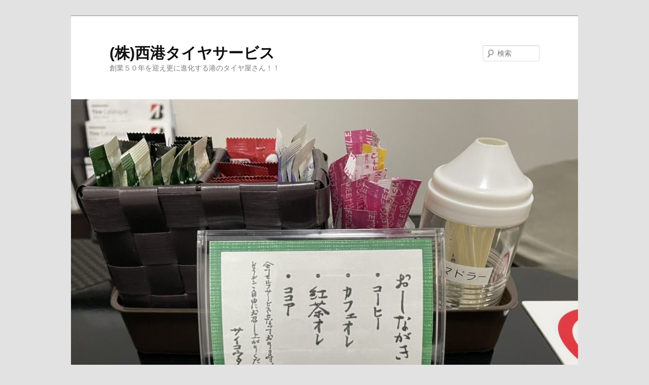

--- FILE ---
content_type: text/html; charset=UTF-8
request_url: http://saikoh-tire-service.com/?m=201707
body_size: 33702
content:
<!DOCTYPE html>
<!--[if IE 6]>
<html id="ie6" lang="ja"
	prefix="og: https://ogp.me/ns#" >
<![endif]-->
<!--[if IE 7]>
<html id="ie7" lang="ja"
	prefix="og: https://ogp.me/ns#" >
<![endif]-->
<!--[if IE 8]>
<html id="ie8" lang="ja"
	prefix="og: https://ogp.me/ns#" >
<![endif]-->
<!--[if !(IE 6) & !(IE 7) & !(IE 8)]><!-->
<html lang="ja"
	prefix="og: https://ogp.me/ns#" >
<!--<![endif]-->
<head>
<meta charset="UTF-8" />
<meta name="viewport" content="width=device-width" />

<link rel="profile" href="https://gmpg.org/xfn/11" />
<link rel="stylesheet" type="text/css" media="all" href="http://saikoh-tire-service.com/wp/wp-content/themes/twentyeleven/style.css?ver=20190507" />
<link rel="pingback" href="http://saikoh-tire-service.com/wp/xmlrpc.php">
<!--[if lt IE 9]>
<script src="http://saikoh-tire-service.com/wp/wp-content/themes/twentyeleven/js/html5.js?ver=3.7.0" type="text/javascript"></script>
<![endif]-->

		<!-- All in One SEO 4.1.0.3 -->
		<title>7月, 2017 - (株)西港タイヤサービス</title>
		<link rel="canonical" href="http://saikoh-tire-service.com/" />
		<script type="application/ld+json" class="aioseo-schema">
			{"@context":"https:\/\/schema.org","@graph":[{"@type":"WebSite","@id":"http:\/\/saikoh-tire-service.com\/#website","url":"http:\/\/saikoh-tire-service.com\/","name":"(\u682a)\u897f\u6e2f\u30bf\u30a4\u30e4\u30b5\u30fc\u30d3\u30b9","description":"\u5275\u696d\uff15\uff10\u5e74\u3092\u8fce\u3048\u66f4\u306b\u9032\u5316\u3059\u308b\u6e2f\u306e\u30bf\u30a4\u30e4\u5c4b\u3055\u3093\uff01\uff01","publisher":{"@id":"http:\/\/saikoh-tire-service.com\/#organization"}},{"@type":"Organization","@id":"http:\/\/saikoh-tire-service.com\/#organization","name":"\u30b5\u30a4\u30b3\u30a6 \u30bf\u30a4\u30e4\u30b5\u30fc\u30d3\u30b9","url":"http:\/\/saikoh-tire-service.com\/","logo":{"@type":"ImageObject","@id":"http:\/\/saikoh-tire-service.com\/#organizationLogo","url":"http:\/\/saikoh-tire-service.com\/wp\/wp-content\/uploads\/2021\/04\/013bf7af326edb8b5d617abc37f4fa46.jpg","width":"302","height":"343"},"image":{"@id":"http:\/\/saikoh-tire-service.com\/#organizationLogo"},"sameAs":["https:\/\/twitter.com\/@saikoh_tire","https:\/\/youtube.com\/@saikoh_tire","https:\/\/en.wikipedia.org\/wiki\/@saikoh_tire"],"contactPoint":{"@type":"ContactPoint","telephone":"+81523813811","contactType":"Customer Support"}},{"@type":"BreadcrumbList","@id":"http:\/\/saikoh-tire-service.com\/#breadcrumblist","itemListElement":[{"@type":"ListItem","@id":"http:\/\/saikoh-tire-service.com\/#listItem","position":"1","item":{"@id":"http:\/\/saikoh-tire-service.com\/#item","name":"\u30db\u30fc\u30e0","description":"\u5275\u696d\uff15\uff10\u5e74\u3092\u8fce\u3048\u66f4\u306b\u9032\u5316\u3059\u308b\u6e2f\u306e\u30bf\u30a4\u30e4\u5c4b\u3055\u3093\uff01\uff01- \u5275\u696d\uff15\uff10\u5e74\u3092\u8fce\u3048\u66f4\u306b\u9032\u5316\u3059\u308b\u6e2f\u306e\u30bf\u30a4\u30e4\u5c4b\u3055\u3093\uff01\uff01","url":"http:\/\/saikoh-tire-service.com\/"},"nextItem":"http:\/\/saikoh-tire-service.com\/?m=2026\/#listItem"},{"@type":"ListItem","@id":"http:\/\/saikoh-tire-service.com\/?m=2026\/#listItem","position":"2","item":{"@id":"http:\/\/saikoh-tire-service.com\/?m=2026\/#item","name":"2017","url":"http:\/\/saikoh-tire-service.com\/?m=2026\/"},"nextItem":"http:\/\/saikoh-tire-service.com\/?m=202601\/#listItem","previousItem":"http:\/\/saikoh-tire-service.com\/#listItem"},{"@type":"ListItem","@id":"http:\/\/saikoh-tire-service.com\/?m=202601\/#listItem","position":"3","item":{"@id":"http:\/\/saikoh-tire-service.com\/?m=202601\/#item","name":"7\u6708, 2017","url":"http:\/\/saikoh-tire-service.com\/?m=202601\/"},"previousItem":"http:\/\/saikoh-tire-service.com\/?m=2026\/#listItem"}]},{"@type":"CollectionPage","@id":"http:\/\/saikoh-tire-service.com\/#collectionpage","url":"http:\/\/saikoh-tire-service.com\/","name":"7\u6708, 2017 - (\u682a)\u897f\u6e2f\u30bf\u30a4\u30e4\u30b5\u30fc\u30d3\u30b9","inLanguage":"ja","isPartOf":{"@id":"http:\/\/saikoh-tire-service.com\/#website"},"breadcrumb":{"@id":"http:\/\/saikoh-tire-service.com\/#breadcrumblist"}}]}
		</script>
		<!-- All in One SEO -->

<link rel='dns-prefetch' href='//s.w.org' />
<link rel="alternate" type="application/rss+xml" title="(株)西港タイヤサービス &raquo; フィード" href="http://saikoh-tire-service.com/?feed=rss2" />
<link rel="alternate" type="application/rss+xml" title="(株)西港タイヤサービス &raquo; コメントフィード" href="http://saikoh-tire-service.com/?feed=comments-rss2" />
		<!-- This site uses the Google Analytics by MonsterInsights plugin v7.17.0 - Using Analytics tracking - https://www.monsterinsights.com/ -->
		<!-- Note: MonsterInsights is not currently configured on this site. The site owner needs to authenticate with Google Analytics in the MonsterInsights settings panel. -->
					<!-- No UA code set -->
				<!-- / Google Analytics by MonsterInsights -->
				<script type="text/javascript">
			window._wpemojiSettings = {"baseUrl":"https:\/\/s.w.org\/images\/core\/emoji\/11.2.0\/72x72\/","ext":".png","svgUrl":"https:\/\/s.w.org\/images\/core\/emoji\/11.2.0\/svg\/","svgExt":".svg","source":{"concatemoji":"http:\/\/saikoh-tire-service.com\/wp\/wp-includes\/js\/wp-emoji-release.min.js?ver=5.1.19"}};
			!function(e,a,t){var n,r,o,i=a.createElement("canvas"),p=i.getContext&&i.getContext("2d");function s(e,t){var a=String.fromCharCode;p.clearRect(0,0,i.width,i.height),p.fillText(a.apply(this,e),0,0);e=i.toDataURL();return p.clearRect(0,0,i.width,i.height),p.fillText(a.apply(this,t),0,0),e===i.toDataURL()}function c(e){var t=a.createElement("script");t.src=e,t.defer=t.type="text/javascript",a.getElementsByTagName("head")[0].appendChild(t)}for(o=Array("flag","emoji"),t.supports={everything:!0,everythingExceptFlag:!0},r=0;r<o.length;r++)t.supports[o[r]]=function(e){if(!p||!p.fillText)return!1;switch(p.textBaseline="top",p.font="600 32px Arial",e){case"flag":return s([55356,56826,55356,56819],[55356,56826,8203,55356,56819])?!1:!s([55356,57332,56128,56423,56128,56418,56128,56421,56128,56430,56128,56423,56128,56447],[55356,57332,8203,56128,56423,8203,56128,56418,8203,56128,56421,8203,56128,56430,8203,56128,56423,8203,56128,56447]);case"emoji":return!s([55358,56760,9792,65039],[55358,56760,8203,9792,65039])}return!1}(o[r]),t.supports.everything=t.supports.everything&&t.supports[o[r]],"flag"!==o[r]&&(t.supports.everythingExceptFlag=t.supports.everythingExceptFlag&&t.supports[o[r]]);t.supports.everythingExceptFlag=t.supports.everythingExceptFlag&&!t.supports.flag,t.DOMReady=!1,t.readyCallback=function(){t.DOMReady=!0},t.supports.everything||(n=function(){t.readyCallback()},a.addEventListener?(a.addEventListener("DOMContentLoaded",n,!1),e.addEventListener("load",n,!1)):(e.attachEvent("onload",n),a.attachEvent("onreadystatechange",function(){"complete"===a.readyState&&t.readyCallback()})),(n=t.source||{}).concatemoji?c(n.concatemoji):n.wpemoji&&n.twemoji&&(c(n.twemoji),c(n.wpemoji)))}(window,document,window._wpemojiSettings);
		</script>
		<style type="text/css">
img.wp-smiley,
img.emoji {
	display: inline !important;
	border: none !important;
	box-shadow: none !important;
	height: 1em !important;
	width: 1em !important;
	margin: 0 .07em !important;
	vertical-align: -0.1em !important;
	background: none !important;
	padding: 0 !important;
}
</style>
	<link rel='stylesheet' id='wp-block-library-css'  href='http://saikoh-tire-service.com/wp/wp-includes/css/dist/block-library/style.min.css?ver=5.1.19' type='text/css' media='all' />
<link rel='stylesheet' id='wp-block-library-theme-css'  href='http://saikoh-tire-service.com/wp/wp-includes/css/dist/block-library/theme.min.css?ver=5.1.19' type='text/css' media='all' />
<link rel='stylesheet' id='hpb_social_style-css'  href='http://saikoh-tire-service.com/wp/wp-content/plugins/hpbtool/hpb_social.css?ver=5.1.19' type='text/css' media='all' />
<link rel='stylesheet' id='twentyeleven-block-style-css'  href='http://saikoh-tire-service.com/wp/wp-content/themes/twentyeleven/blocks.css?ver=20190102' type='text/css' media='all' />
<script type='text/javascript' src='http://saikoh-tire-service.com/wp/wp-includes/js/jquery/jquery.js?ver=1.12.4'></script>
<script type='text/javascript' src='http://saikoh-tire-service.com/wp/wp-includes/js/jquery/jquery-migrate.min.js?ver=1.4.1'></script>
<link rel='https://api.w.org/' href='http://saikoh-tire-service.com/index.php?rest_route=/' />
<link rel="EditURI" type="application/rsd+xml" title="RSD" href="http://saikoh-tire-service.com/wp/xmlrpc.php?rsd" />
<link rel="wlwmanifest" type="application/wlwmanifest+xml" href="http://saikoh-tire-service.com/wp/wp-includes/wlwmanifest.xml" /> 
<meta name="generator" content="WordPress 5.1.19" />
<script type="text/javascript"><!--
jQuery(document).ready(function(){
if (jQuery("[name='hpb_plugin_form']").find("[required]")[0]) {
required_param = "";
jQuery("[name='hpb_plugin_form']").find("[required]").each(function(){
	if(required_param != ""){
		required_param += ","; 
	}
	required_param += jQuery(this).attr("name");
});
inputHidden = jQuery("<input>").attr("type", "hidden").attr("name", "hpb_required").attr("value", required_param);
jQuery("[name='hpb_plugin_form']").append(inputHidden);
}});
--></script>
		<style type="text/css">.recentcomments a{display:inline !important;padding:0 !important;margin:0 !important;}</style>
		<link rel="icon" href="http://saikoh-tire-service.com/wp/wp-content/uploads/2021/04/013bf7af326edb8b5d617abc37f4fa46-100x100.jpg" sizes="32x32" />
<link rel="icon" href="http://saikoh-tire-service.com/wp/wp-content/uploads/2021/04/013bf7af326edb8b5d617abc37f4fa46.jpg" sizes="192x192" />
<link rel="apple-touch-icon-precomposed" href="http://saikoh-tire-service.com/wp/wp-content/uploads/2021/04/013bf7af326edb8b5d617abc37f4fa46.jpg" />
<meta name="msapplication-TileImage" content="http://saikoh-tire-service.com/wp/wp-content/uploads/2021/04/013bf7af326edb8b5d617abc37f4fa46.jpg" />
</head>

<body class="archive date wp-embed-responsive single-author two-column right-sidebar">
<div class="skip-link"><a class="assistive-text" href="#content">メインコンテンツへ移動</a></div><div class="skip-link"><a class="assistive-text" href="#secondary">サブコンテンツへ移動</a></div><div id="page" class="hfeed">
	<header id="branding" role="banner">
			<hgroup>
				<h1 id="site-title"><span><a href="http://saikoh-tire-service.com/" rel="home">(株)西港タイヤサービス</a></span></h1>
				<h2 id="site-description">創業５０年を迎え更に進化する港のタイヤ屋さん！！</h2>
			</hgroup>

						<a href="http://saikoh-tire-service.com/">
									<img src="http://saikoh-tire-service.com/wp/wp-content/uploads/2021/05/cropped-1620378548682..jpg" width="1000" height="749" alt="(株)西港タイヤサービス" />
								</a>
			
									<form method="get" id="searchform" action="http://saikoh-tire-service.com/">
		<label for="s" class="assistive-text">検索</label>
		<input type="text" class="field" name="s" id="s" placeholder="検索" />
		<input type="submit" class="submit" name="submit" id="searchsubmit" value="検索" />
	</form>
			
			<nav id="access" role="navigation">
				<h3 class="assistive-text">メインメニュー</h3>
				<div class="menu-%e3%82%b5%e3%83%bc%e3%83%93%e3%82%b9-container"><ul id="menu-%e3%82%b5%e3%83%bc%e3%83%93%e3%82%b9" class="menu"><li id="menu-item-606" class="menu-item menu-item-type-post_type menu-item-object-page menu-item-home menu-item-606"><a href="http://saikoh-tire-service.com/?page_id=4">トップページ</a></li>
<li id="menu-item-609" class="menu-item menu-item-type-post_type menu-item-object-page menu-item-609"><a href="http://saikoh-tire-service.com/?page_id=8">企業概要</a></li>
<li id="menu-item-630" class="menu-item menu-item-type-post_type menu-item-object-page menu-item-630"><a href="http://saikoh-tire-service.com/?page_id=27">アクセス</a></li>
<li id="menu-item-1381" class="menu-item menu-item-type-post_type menu-item-object-page menu-item-1381"><a href="http://saikoh-tire-service.com/?page_id=1329">作業料金</a></li>
</ul></div>			</nav><!-- #access -->
	</header><!-- #branding -->


	<div id="main">

		<section id="primary">
			<div id="content" role="main">

			
				<header class="page-header">
					<h1 class="page-title">
						月別アーカイブ: <span>2017年7月</span>					</h1>
				</header>

				
				
					
	<article id="post-745" class="post-745 post type-post status-publish format-standard hentry category-1">
		<header class="entry-header">
						<h1 class="entry-title"><a href="http://saikoh-tire-service.com/?p=745" rel="bookmark">ベルファイア　タイヤ交換</a></h1>
			
						<div class="entry-meta">
				<span class="sep">投稿日時: </span><a href="http://saikoh-tire-service.com/?p=745" title="11:08 AM" rel="bookmark"><time class="entry-date" datetime="2017-07-25T11:08:08+09:00">2017年7月25日</time></a><span class="by-author"> <span class="sep"> 投稿者: </span> <span class="author vcard"><a class="url fn n" href="http://saikoh-tire-service.com/?author=1" title="admin の投稿をすべて表示" rel="author">admin</a></span></span>			</div><!-- .entry-meta -->
			
						<div class="comments-link">
				<a href="http://saikoh-tire-service.com/?p=745#respond"><span class="leave-reply">返信</span></a>			</div>
					</header><!-- .entry-header -->

				<div class="entry-content">
			<p>どうも西港タイヤサービスの林です。</p>
<p>久しぶりの更新です。</p>
<p>ベルファイアのタイヤ交換です。</p>
<p>今回は特にタイヤにこだくわりがあるわけではないが、新車時に近い状態の性能を維持したいということで、</p>
<p>エコピアNH１００　RVを装着致しました。</p>
<p>ミニバン専用設計でありながら、ライフ、グリップ性能を保持、とても良いタイヤです。</p>
<p>ユーザーさんからは、車線変更時のフラつきが解消されたと、声を頂き嬉しく思います。</p>
<p>乗用車のタイヤについての相談もいつでもお受け致しますので、タイヤ交換をされる予定が有る方は、是非御来店ください。</p>
<p>それでは(o・・o)/~</p>
<p><a href="http://saikoh-tire-service.com/wp/wp-content/uploads/2017/07/f658fac961779f05822e8a64ff28c7b2.jpg"><img class="alignnone size-large wp-image-746" alt="ベルファイア" src="http://saikoh-tire-service.com/wp/wp-content/uploads/2017/07/f658fac961779f05822e8a64ff28c7b2-1024x555.jpg" width="648" height="351" srcset="http://saikoh-tire-service.com/wp/wp-content/uploads/2017/07/f658fac961779f05822e8a64ff28c7b2-1024x555.jpg 1024w, http://saikoh-tire-service.com/wp/wp-content/uploads/2017/07/f658fac961779f05822e8a64ff28c7b2-300x162.jpg 300w" sizes="(max-width: 648px) 100vw, 648px" /></a> <a href="http://saikoh-tire-service.com/wp/wp-content/uploads/2017/07/38c22cc2c25c0996d2cae352dec74fef.jpg"><img class="alignnone size-large wp-image-747" alt="ベルファイア　01" src="http://saikoh-tire-service.com/wp/wp-content/uploads/2017/07/38c22cc2c25c0996d2cae352dec74fef-1024x621.jpg" width="648" height="392" srcset="http://saikoh-tire-service.com/wp/wp-content/uploads/2017/07/38c22cc2c25c0996d2cae352dec74fef-1024x621.jpg 1024w, http://saikoh-tire-service.com/wp/wp-content/uploads/2017/07/38c22cc2c25c0996d2cae352dec74fef-300x182.jpg 300w" sizes="(max-width: 648px) 100vw, 648px" /></a></p>
					</div><!-- .entry-content -->
		
		<footer class="entry-meta">
			
										<span class="cat-links">
					<span class="entry-utility-prep entry-utility-prep-cat-links">カテゴリー:</span> <a href="http://saikoh-tire-service.com/?cat=1" rel="category">未分類</a>			</span>
							
										
										<span class="sep"> | </span>
						<span class="comments-link"><a href="http://saikoh-tire-service.com/?p=745#respond"><span class="leave-reply">コメントを残す</span></a></span>
			
					</footer><!-- .entry-meta -->
	</article><!-- #post-745 -->

				
				
			
			</div><!-- #content -->
		</section><!-- #primary -->

		<div id="secondary" class="widget-area" role="complementary">
			<aside id="search-2" class="widget widget_search">	<form method="get" id="searchform" action="http://saikoh-tire-service.com/">
		<label for="s" class="assistive-text">検索</label>
		<input type="text" class="field" name="s" id="s" placeholder="検索" />
		<input type="submit" class="submit" name="submit" id="searchsubmit" value="検索" />
	</form>
</aside>		<aside id="recent-posts-2" class="widget widget_recent_entries">		<h3 class="widget-title">最近の投稿</h3>		<ul>
											<li>
					<a href="http://saikoh-tire-service.com/?p=1726">雨の多い時期には&#8230;</a>
									</li>
											<li>
					<a href="http://saikoh-tire-service.com/?p=1723">ＧＷ中について</a>
									</li>
											<li>
					<a href="http://saikoh-tire-service.com/?p=1720">事業拡大につき！</a>
									</li>
											<li>
					<a href="http://saikoh-tire-service.com/?p=1717">新商品のご案内！</a>
									</li>
											<li>
					<a href="http://saikoh-tire-service.com/?p=1714">冬タイヤへの交換時期について</a>
									</li>
					</ul>
		</aside><aside id="recent-comments-2" class="widget widget_recent_comments"><h3 class="widget-title">最近のコメント</h3><ul id="recentcomments"><li class="recentcomments"><a href="http://saikoh-tire-service.com/?p=1#comment-5">ホームページ完成！</a> に <span class="comment-author-link"><a href='http://sacmichaelkorsmontre.we' rel='external nofollow' class='url'>michael kors sacs</a></span> より</li><li class="recentcomments"><a href="http://saikoh-tire-service.com/?p=1#comment-3">ホームページ完成！</a> に <span class="comment-author-link"><a href='http://www.newcoachbags2013.com/' rel='external nofollow' class='url'>COACH japan</a></span> より</li><li class="recentcomments"><a href="http://saikoh-tire-service.com/?p=1#comment-2">ホームページ完成！</a> に <span class="comment-author-link"><a href='http://www.retro-jordans.org' rel='external nofollow' class='url'>retro jordans</a></span> より</li></ul></aside><aside id="archives-2" class="widget widget_archive"><h3 class="widget-title">アーカイブ</h3>		<label class="screen-reader-text" for="archives-dropdown-2">アーカイブ</label>
		<select id="archives-dropdown-2" name="archive-dropdown" onchange='document.location.href=this.options[this.selectedIndex].value;'>
			
			<option value="">月を選択</option>
				<option value='http://saikoh-tire-service.com/?m=202406'> 2024年6月 </option>
	<option value='http://saikoh-tire-service.com/?m=202404'> 2024年4月 </option>
	<option value='http://saikoh-tire-service.com/?m=202401'> 2024年1月 </option>
	<option value='http://saikoh-tire-service.com/?m=202309'> 2023年9月 </option>
	<option value='http://saikoh-tire-service.com/?m=202307'> 2023年7月 </option>
	<option value='http://saikoh-tire-service.com/?m=202305'> 2023年5月 </option>
	<option value='http://saikoh-tire-service.com/?m=202304'> 2023年4月 </option>
	<option value='http://saikoh-tire-service.com/?m=202303'> 2023年3月 </option>
	<option value='http://saikoh-tire-service.com/?m=202212'> 2022年12月 </option>
	<option value='http://saikoh-tire-service.com/?m=202211'> 2022年11月 </option>
	<option value='http://saikoh-tire-service.com/?m=202208'> 2022年8月 </option>
	<option value='http://saikoh-tire-service.com/?m=202205'> 2022年5月 </option>
	<option value='http://saikoh-tire-service.com/?m=202204'> 2022年4月 </option>
	<option value='http://saikoh-tire-service.com/?m=202202'> 2022年2月 </option>
	<option value='http://saikoh-tire-service.com/?m=202201'> 2022年1月 </option>
	<option value='http://saikoh-tire-service.com/?m=202112'> 2021年12月 </option>
	<option value='http://saikoh-tire-service.com/?m=202111'> 2021年11月 </option>
	<option value='http://saikoh-tire-service.com/?m=202109'> 2021年9月 </option>
	<option value='http://saikoh-tire-service.com/?m=202108'> 2021年8月 </option>
	<option value='http://saikoh-tire-service.com/?m=202107'> 2021年7月 </option>
	<option value='http://saikoh-tire-service.com/?m=202106'> 2021年6月 </option>
	<option value='http://saikoh-tire-service.com/?m=202105'> 2021年5月 </option>
	<option value='http://saikoh-tire-service.com/?m=202104'> 2021年4月 </option>
	<option value='http://saikoh-tire-service.com/?m=202103'> 2021年3月 </option>
	<option value='http://saikoh-tire-service.com/?m=202102'> 2021年2月 </option>
	<option value='http://saikoh-tire-service.com/?m=202010'> 2020年10月 </option>
	<option value='http://saikoh-tire-service.com/?m=202009'> 2020年9月 </option>
	<option value='http://saikoh-tire-service.com/?m=202008'> 2020年8月 </option>
	<option value='http://saikoh-tire-service.com/?m=202007'> 2020年7月 </option>
	<option value='http://saikoh-tire-service.com/?m=202006'> 2020年6月 </option>
	<option value='http://saikoh-tire-service.com/?m=202005'> 2020年5月 </option>
	<option value='http://saikoh-tire-service.com/?m=202004'> 2020年4月 </option>
	<option value='http://saikoh-tire-service.com/?m=202003'> 2020年3月 </option>
	<option value='http://saikoh-tire-service.com/?m=202002'> 2020年2月 </option>
	<option value='http://saikoh-tire-service.com/?m=202001'> 2020年1月 </option>
	<option value='http://saikoh-tire-service.com/?m=201912'> 2019年12月 </option>
	<option value='http://saikoh-tire-service.com/?m=201909'> 2019年9月 </option>
	<option value='http://saikoh-tire-service.com/?m=201908'> 2019年8月 </option>
	<option value='http://saikoh-tire-service.com/?m=201906'> 2019年6月 </option>
	<option value='http://saikoh-tire-service.com/?m=201905'> 2019年5月 </option>
	<option value='http://saikoh-tire-service.com/?m=201903'> 2019年3月 </option>
	<option value='http://saikoh-tire-service.com/?m=201902'> 2019年2月 </option>
	<option value='http://saikoh-tire-service.com/?m=201901'> 2019年1月 </option>
	<option value='http://saikoh-tire-service.com/?m=201812'> 2018年12月 </option>
	<option value='http://saikoh-tire-service.com/?m=201811'> 2018年11月 </option>
	<option value='http://saikoh-tire-service.com/?m=201810'> 2018年10月 </option>
	<option value='http://saikoh-tire-service.com/?m=201808'> 2018年8月 </option>
	<option value='http://saikoh-tire-service.com/?m=201708'> 2017年8月 </option>
	<option value='http://saikoh-tire-service.com/?m=201707'> 2017年7月 </option>
	<option value='http://saikoh-tire-service.com/?m=201705'> 2017年5月 </option>
	<option value='http://saikoh-tire-service.com/?m=201704'> 2017年4月 </option>
	<option value='http://saikoh-tire-service.com/?m=201703'> 2017年3月 </option>
	<option value='http://saikoh-tire-service.com/?m=201702'> 2017年2月 </option>
	<option value='http://saikoh-tire-service.com/?m=201701'> 2017年1月 </option>
	<option value='http://saikoh-tire-service.com/?m=201608'> 2016年8月 </option>
	<option value='http://saikoh-tire-service.com/?m=201605'> 2016年5月 </option>
	<option value='http://saikoh-tire-service.com/?m=201602'> 2016年2月 </option>
	<option value='http://saikoh-tire-service.com/?m=201510'> 2015年10月 </option>
	<option value='http://saikoh-tire-service.com/?m=201509'> 2015年9月 </option>
	<option value='http://saikoh-tire-service.com/?m=201508'> 2015年8月 </option>
	<option value='http://saikoh-tire-service.com/?m=201506'> 2015年6月 </option>
	<option value='http://saikoh-tire-service.com/?m=201505'> 2015年5月 </option>
	<option value='http://saikoh-tire-service.com/?m=201503'> 2015年3月 </option>
	<option value='http://saikoh-tire-service.com/?m=201410'> 2014年10月 </option>
	<option value='http://saikoh-tire-service.com/?m=201407'> 2014年7月 </option>
	<option value='http://saikoh-tire-service.com/?m=201406'> 2014年6月 </option>
	<option value='http://saikoh-tire-service.com/?m=201405'> 2014年5月 </option>
	<option value='http://saikoh-tire-service.com/?m=201404'> 2014年4月 </option>
	<option value='http://saikoh-tire-service.com/?m=201402'> 2014年2月 </option>
	<option value='http://saikoh-tire-service.com/?m=201401'> 2014年1月 </option>
	<option value='http://saikoh-tire-service.com/?m=201311'> 2013年11月 </option>
	<option value='http://saikoh-tire-service.com/?m=201310'> 2013年10月 </option>
	<option value='http://saikoh-tire-service.com/?m=201309'> 2013年9月 </option>
	<option value='http://saikoh-tire-service.com/?m=201308'> 2013年8月 </option>
	<option value='http://saikoh-tire-service.com/?m=201307'> 2013年7月 </option>
	<option value='http://saikoh-tire-service.com/?m=201306'> 2013年6月 </option>
	<option value='http://saikoh-tire-service.com/?m=201305'> 2013年5月 </option>
	<option value='http://saikoh-tire-service.com/?m=201304'> 2013年4月 </option>
	<option value='http://saikoh-tire-service.com/?m=201303'> 2013年3月 </option>

		</select>
		</aside><aside id="categories-2" class="widget widget_categories"><h3 class="widget-title">カテゴリー</h3>		<ul>
				<li class="cat-item cat-item-11"><a href="http://saikoh-tire-service.com/?cat=11" >お客様 待合室</a>
</li>
	<li class="cat-item cat-item-13"><a href="http://saikoh-tire-service.com/?cat=13" >お知らせ</a>
</li>
	<li class="cat-item cat-item-12"><a href="http://saikoh-tire-service.com/?cat=12" >ご来店されたお車のご紹介</a>
</li>
	<li class="cat-item cat-item-6"><a href="http://saikoh-tire-service.com/?cat=6" >サービスorキャンペーン</a>
</li>
	<li class="cat-item cat-item-7"><a href="http://saikoh-tire-service.com/?cat=7" >作業紹介</a>
</li>
	<li class="cat-item cat-item-1"><a href="http://saikoh-tire-service.com/?cat=1" >未分類</a>
</li>
	<li class="cat-item cat-item-8"><a href="http://saikoh-tire-service.com/?cat=8" >特殊作業について</a>
</li>
	<li class="cat-item cat-item-5"><a href="http://saikoh-tire-service.com/?cat=5" >趣味</a>
</li>
	<li class="cat-item cat-item-4"><a href="http://saikoh-tire-service.com/?cat=4" >雑記</a>
</li>
		</ul>
			</aside><aside id="meta-2" class="widget widget_meta"><h3 class="widget-title">メタ情報</h3>			<ul>
						<li><a href="http://saikoh-tire-service.com/wp/wp-login.php">ログイン</a></li>
			<li><a href="http://saikoh-tire-service.com/?feed=rss2">投稿の <abbr title="Really Simple Syndication">RSS</abbr></a></li>
			<li><a href="http://saikoh-tire-service.com/?feed=comments-rss2">コメントの <abbr title="Really Simple Syndication">RSS</abbr></a></li>
			<li><a href="https://ja.wordpress.org/" title="Powered by WordPress, state-of-the-art semantic personal publishing platform.">WordPress.org</a></li>			</ul>
			</aside><aside id="archives-3" class="widget widget_archive"><h3 class="widget-title">アーカイブ</h3>		<ul>
				<li><a href='http://saikoh-tire-service.com/?m=202406'>2024年6月</a></li>
	<li><a href='http://saikoh-tire-service.com/?m=202404'>2024年4月</a></li>
	<li><a href='http://saikoh-tire-service.com/?m=202401'>2024年1月</a></li>
	<li><a href='http://saikoh-tire-service.com/?m=202309'>2023年9月</a></li>
	<li><a href='http://saikoh-tire-service.com/?m=202307'>2023年7月</a></li>
	<li><a href='http://saikoh-tire-service.com/?m=202305'>2023年5月</a></li>
	<li><a href='http://saikoh-tire-service.com/?m=202304'>2023年4月</a></li>
	<li><a href='http://saikoh-tire-service.com/?m=202303'>2023年3月</a></li>
	<li><a href='http://saikoh-tire-service.com/?m=202212'>2022年12月</a></li>
	<li><a href='http://saikoh-tire-service.com/?m=202211'>2022年11月</a></li>
	<li><a href='http://saikoh-tire-service.com/?m=202208'>2022年8月</a></li>
	<li><a href='http://saikoh-tire-service.com/?m=202205'>2022年5月</a></li>
	<li><a href='http://saikoh-tire-service.com/?m=202204'>2022年4月</a></li>
	<li><a href='http://saikoh-tire-service.com/?m=202202'>2022年2月</a></li>
	<li><a href='http://saikoh-tire-service.com/?m=202201'>2022年1月</a></li>
	<li><a href='http://saikoh-tire-service.com/?m=202112'>2021年12月</a></li>
	<li><a href='http://saikoh-tire-service.com/?m=202111'>2021年11月</a></li>
	<li><a href='http://saikoh-tire-service.com/?m=202109'>2021年9月</a></li>
	<li><a href='http://saikoh-tire-service.com/?m=202108'>2021年8月</a></li>
	<li><a href='http://saikoh-tire-service.com/?m=202107'>2021年7月</a></li>
	<li><a href='http://saikoh-tire-service.com/?m=202106'>2021年6月</a></li>
	<li><a href='http://saikoh-tire-service.com/?m=202105'>2021年5月</a></li>
	<li><a href='http://saikoh-tire-service.com/?m=202104'>2021年4月</a></li>
	<li><a href='http://saikoh-tire-service.com/?m=202103'>2021年3月</a></li>
	<li><a href='http://saikoh-tire-service.com/?m=202102'>2021年2月</a></li>
	<li><a href='http://saikoh-tire-service.com/?m=202010'>2020年10月</a></li>
	<li><a href='http://saikoh-tire-service.com/?m=202009'>2020年9月</a></li>
	<li><a href='http://saikoh-tire-service.com/?m=202008'>2020年8月</a></li>
	<li><a href='http://saikoh-tire-service.com/?m=202007'>2020年7月</a></li>
	<li><a href='http://saikoh-tire-service.com/?m=202006'>2020年6月</a></li>
	<li><a href='http://saikoh-tire-service.com/?m=202005'>2020年5月</a></li>
	<li><a href='http://saikoh-tire-service.com/?m=202004'>2020年4月</a></li>
	<li><a href='http://saikoh-tire-service.com/?m=202003'>2020年3月</a></li>
	<li><a href='http://saikoh-tire-service.com/?m=202002'>2020年2月</a></li>
	<li><a href='http://saikoh-tire-service.com/?m=202001'>2020年1月</a></li>
	<li><a href='http://saikoh-tire-service.com/?m=201912'>2019年12月</a></li>
	<li><a href='http://saikoh-tire-service.com/?m=201909'>2019年9月</a></li>
	<li><a href='http://saikoh-tire-service.com/?m=201908'>2019年8月</a></li>
	<li><a href='http://saikoh-tire-service.com/?m=201906'>2019年6月</a></li>
	<li><a href='http://saikoh-tire-service.com/?m=201905'>2019年5月</a></li>
	<li><a href='http://saikoh-tire-service.com/?m=201903'>2019年3月</a></li>
	<li><a href='http://saikoh-tire-service.com/?m=201902'>2019年2月</a></li>
	<li><a href='http://saikoh-tire-service.com/?m=201901'>2019年1月</a></li>
	<li><a href='http://saikoh-tire-service.com/?m=201812'>2018年12月</a></li>
	<li><a href='http://saikoh-tire-service.com/?m=201811'>2018年11月</a></li>
	<li><a href='http://saikoh-tire-service.com/?m=201810'>2018年10月</a></li>
	<li><a href='http://saikoh-tire-service.com/?m=201808'>2018年8月</a></li>
	<li><a href='http://saikoh-tire-service.com/?m=201708'>2017年8月</a></li>
	<li><a href='http://saikoh-tire-service.com/?m=201707'>2017年7月</a></li>
	<li><a href='http://saikoh-tire-service.com/?m=201705'>2017年5月</a></li>
	<li><a href='http://saikoh-tire-service.com/?m=201704'>2017年4月</a></li>
	<li><a href='http://saikoh-tire-service.com/?m=201703'>2017年3月</a></li>
	<li><a href='http://saikoh-tire-service.com/?m=201702'>2017年2月</a></li>
	<li><a href='http://saikoh-tire-service.com/?m=201701'>2017年1月</a></li>
	<li><a href='http://saikoh-tire-service.com/?m=201608'>2016年8月</a></li>
	<li><a href='http://saikoh-tire-service.com/?m=201605'>2016年5月</a></li>
	<li><a href='http://saikoh-tire-service.com/?m=201602'>2016年2月</a></li>
	<li><a href='http://saikoh-tire-service.com/?m=201510'>2015年10月</a></li>
	<li><a href='http://saikoh-tire-service.com/?m=201509'>2015年9月</a></li>
	<li><a href='http://saikoh-tire-service.com/?m=201508'>2015年8月</a></li>
	<li><a href='http://saikoh-tire-service.com/?m=201506'>2015年6月</a></li>
	<li><a href='http://saikoh-tire-service.com/?m=201505'>2015年5月</a></li>
	<li><a href='http://saikoh-tire-service.com/?m=201503'>2015年3月</a></li>
	<li><a href='http://saikoh-tire-service.com/?m=201410'>2014年10月</a></li>
	<li><a href='http://saikoh-tire-service.com/?m=201407'>2014年7月</a></li>
	<li><a href='http://saikoh-tire-service.com/?m=201406'>2014年6月</a></li>
	<li><a href='http://saikoh-tire-service.com/?m=201405'>2014年5月</a></li>
	<li><a href='http://saikoh-tire-service.com/?m=201404'>2014年4月</a></li>
	<li><a href='http://saikoh-tire-service.com/?m=201402'>2014年2月</a></li>
	<li><a href='http://saikoh-tire-service.com/?m=201401'>2014年1月</a></li>
	<li><a href='http://saikoh-tire-service.com/?m=201311'>2013年11月</a></li>
	<li><a href='http://saikoh-tire-service.com/?m=201310'>2013年10月</a></li>
	<li><a href='http://saikoh-tire-service.com/?m=201309'>2013年9月</a></li>
	<li><a href='http://saikoh-tire-service.com/?m=201308'>2013年8月</a></li>
	<li><a href='http://saikoh-tire-service.com/?m=201307'>2013年7月</a></li>
	<li><a href='http://saikoh-tire-service.com/?m=201306'>2013年6月</a></li>
	<li><a href='http://saikoh-tire-service.com/?m=201305'>2013年5月</a></li>
	<li><a href='http://saikoh-tire-service.com/?m=201304'>2013年4月</a></li>
	<li><a href='http://saikoh-tire-service.com/?m=201303'>2013年3月</a></li>
		</ul>
			</aside>		</div><!-- #secondary .widget-area -->

	</div><!-- #main -->

	<footer id="colophon" role="contentinfo">

			

			<div id="site-generator">
												<a href="https://ja.wordpress.org/" class="imprint" title="セマンティックなパブリッシングツール">
					Proudly powered by WordPress				</a>
			</div>
	</footer><!-- #colophon -->
</div><!-- #page -->

<script type='text/javascript' src='http://saikoh-tire-service.com/wp/wp-includes/js/wp-embed.min.js?ver=5.1.19'></script>

</body>
</html>
